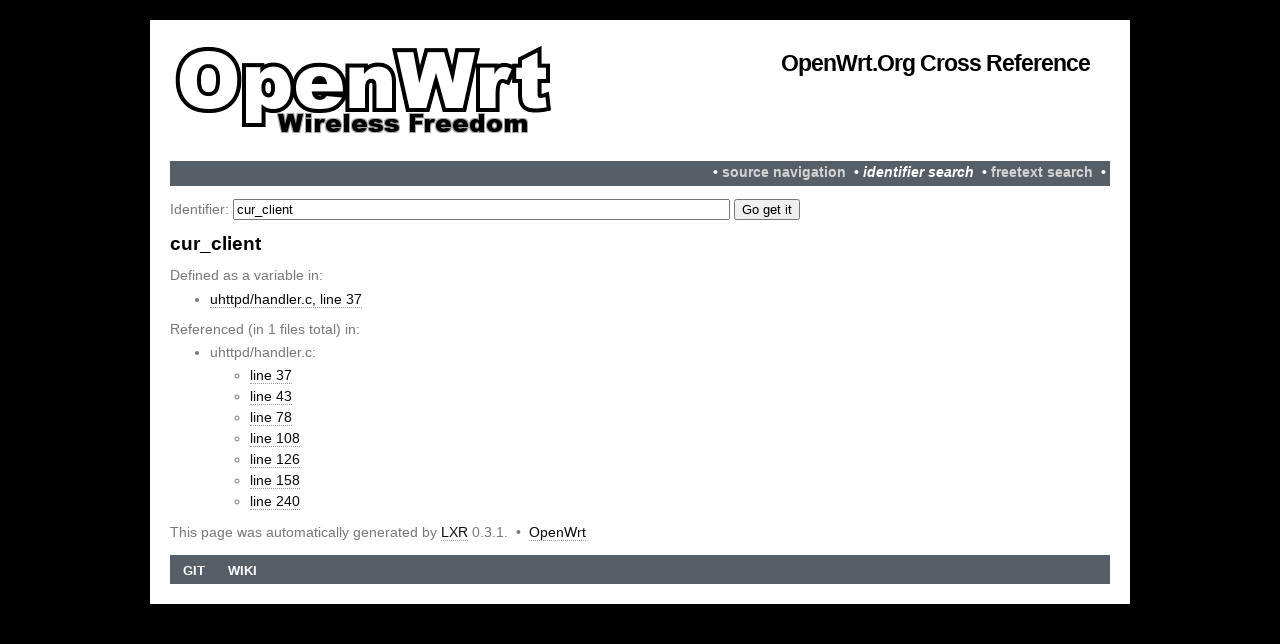

--- FILE ---
content_type: text/html
request_url: https://lxr.openwrt.org/ident?i=cur_client
body_size: 806
content:
<!DOCTYPE html PUBLIC "-//W3C//DTD XHTML 1.0 Transitional//EN" "http://www.w3.org/TR/xhtml1/DTD/xhtml1-transitional.dtd">
<html xmlns="http://www.w3.org/1999/xhtml" xml:lang="en" lang="en">
<head>
<title>Sources identfier search "cur_client"</title>
<link rel="stylesheet" href="/style.css" type="text/css" media="screen" />
<meta http-equiv="Content-Type" content="text/html; charset=UTF-8" />
<base href="https://lxr.openwrt.org/"/>
</head>

<body>

<div id="wrapper">
<div id="wrapper2">
<div id="header">

	<div id="logo">
		<h1><a href="https://lxr.openwrt.org/">OpenWrt.org Cross Reference</a></h1>
	</div>
</div>

<div id="topbar">
   &nbsp;&bull;&nbsp;<a href="source/">source navigation</a> &nbsp;&bull;&nbsp;<b><i>identifier search</i></b> &nbsp;&bull;&nbsp;<a href="search">freetext search</a> &nbsp;&bull;&nbsp;
  
</div>

<h1></h1>
<form method="get" action="ident">
Identifier: <input type="text" name="i" value="cur_client" size="60"/>
<input type="submit" value="Go get it"/>
</form>
<h1>cur_client</h1>
Defined as a variable in:<ul>
<li><a href="source/uhttpd/handler.c#L37">uhttpd/handler.c, line 37</a>
</ul>
Referenced (in 1 files total) in:
<ul>
<li>uhttpd/handler.c:
<ul>
<li><a href="source/uhttpd/handler.c#L37">line 37</a>
<li><a href="source/uhttpd/handler.c#L43">line 43</a>
<li><a href="source/uhttpd/handler.c#L78">line 78</a>
<li><a href="source/uhttpd/handler.c#L108">line 108</a>
<li><a href="source/uhttpd/handler.c#L126">line 126</a>
<li><a href="source/uhttpd/handler.c#L158">line 158</a>
<li><a href="source/uhttpd/handler.c#L240">line 240</a>
</ul>
</ul>
<p>
This page was automatically generated by <a href="http://lxr.linux.no">LXR</a> 0.3.1.
&nbsp;&bull;&nbsp;
<a href="http://openwrt.org/">OpenWrt</a>
</p>

<div id="menu">
<ul>
   <li><a href="http://git.openwrt.org">Git</a></li>
   <li><a href="http://openwrt.org">Wiki</a></li>
</ul>
</div>

</div>
</div>
</body>
</html>
